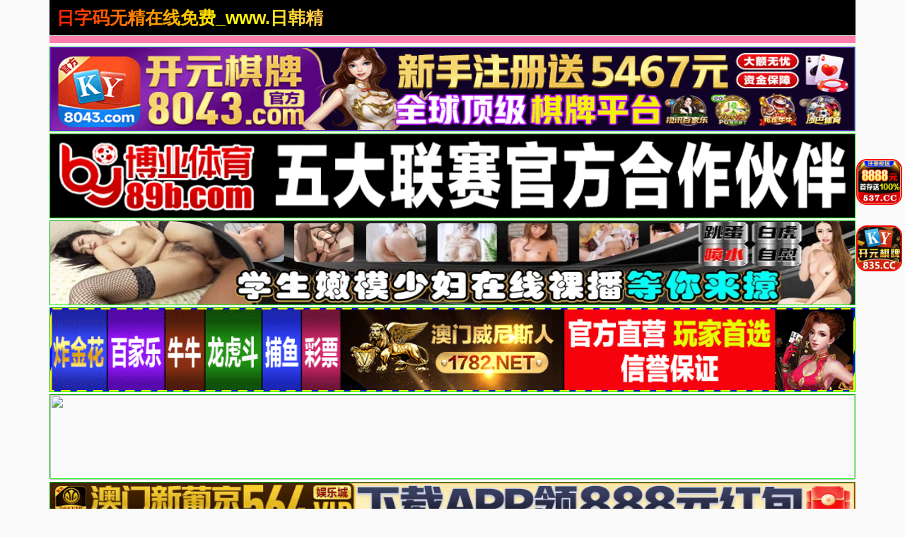

--- FILE ---
content_type: text/html; charset=utf-8
request_url: https://www.jncysz.com/news/8484.html
body_size: 7610
content:
<!doctype html><html lang="zh"><head><title>- - 日字码无精在线免费_www.日韩精品.com_51精产区一区一区三区免费_免费日本韩无砖码高清区_亚洲国产电影_国产精品亚洲综合久久_国产在线精品一区二区高清不卡_国精产品一区一区三区有限在线_国产伦精品一区二区三区新乡影视_久久久无码精品亚洲日韩蜜臀网</title><meta name="keywords" content="" /><meta name="description" content="" /><meta charset="utf-8"><meta id="referrer" name="referrer" content="always"><meta http-equiv="X-UA-Compatible" content="IE=edge"><meta http-equiv="Cache-Control" content="no-transform"><meta name="viewport" content="width=device-width,initial-scale=1,user-scalable=no,viewport-fit=cover"><link rel="stylesheet" href="/template/quan/static/css/common.css"><link rel="stylesheet" href="/template/quan/static/css/swiper-bundle.css"><link rel="stylesheet" href="/template/quan/static/css/index.css"><link rel="stylesheet" href="/template/quan/static/js/home.js"><link rel="stylesheet" href="/template/quan/static/js/swiper-bundle.min.js"><script>var maccms={"path":"","mid":"1","aid":"11","url":"www.jncysz.com","wapurl":"www.jncysz.com","mob_status":"2"};</script></head><body><div class="container"><header><div class="header flex-row justify-between"><div class="flex-row align-center justify-between header-left"><a href="/" class="logo">日字码无精在线免费_www.日韩精品.com_51精产区一区一区三区免费_免费日本韩无砖码高清区_亚洲国产电影_国产精品亚洲综合久久_国产在线精品一区二区高清不卡_国精产品一区一区三区有限在线_国产伦精品一区二区三区新乡影视_久久久无码精品亚洲日韩蜜臀网</a></div><div class="flex-row header-right align-center"></div></div></header><div class="container"><div class="flex-column"><span class="text-bts-title"></span><div class="flex-row flex-wrap justify-center"></div></div></div><a href='https://8043.d80434601.com' target='_blank'><img src='https://xds.bxzpwnt.com/be62a5f084b38afb37eeed8be41c402d.gif' border='0' width='100%' height='120' style='border: 1px inset #00FF00'/></a><a href='https://by35555.vip' target='_blank'><img src='https://666bb777ss.com/0110d21ad11d4c5c95ebfb8466b7fd77.gif' border='0' width='100%' height='120' style='border: 1px inset #00FF00'/></a><a href='https://rrxlla.top/?channelCode=xiaotou' target='_blank'><img src='https://imagedelivery.net/ra3i83YOBLuYGfPFQwHFZw/fa7b9b9b-b470-4000-fc0c-2b3d128c1200/public' border='0' width='100%' height='120' style='border: 1px inset #00FF00'/></a><a href='https://1782.b17829526.com' target='_blank'><img src='https://mkg22.foc306.com/f016a2e9bce84d1ac526d686e64cb04e.gif' border='0' width='100%' height='120' style='border: 1px inset #00FF00'/></a><a href='https://mm630213y.luanluoqin.top/#/saticWeb?agent=630213' target='_blank'><img src='https://www.uxmum.top/images/6870b0ece71fc091f5bcf312.webp' border='0' width='100%' height='120' style='border: 1px inset #00FF00'/></a><a href='https://64.f64150792.com' target='_blank'><img src='https://go.p2po2o.com/3f6c267af65714f8a9c2c5055a876df7.gif' border='0' width='100%' height='120' style='border: 1px inset #00FF00'/></a><a href='https://146.103.91.166:5001/?cid=1661465' target='_blank'><img src='https://157.185.146.120:5001/siteadmin/upload/img/1965444293477916674.gif' border='0' width='100%' height='120' style='border: 1px inset #00FF00'/></a><a href='https://ok.408536.cc:4040/88.html?shareName=408536.cc' target='_blank'><img src='https://images.40images26.com:6699/images/960x120.gif' border='0' width='100%' height='120' style='border: 1px inset #00FF00'/></a><a href='https://ok.208451.cc:2020/88.html?cid=8504449' target='_blank'><img src='https://images.20images40.com:6699/images/980x120.gif' border='0' width='100%' height='120' style='border: 1px inset #00FF00'/></a><a href='https://ok.8357567.cc:8355/88.html?shareName=8358987.cc' target='_blank'><img src='https://images.835images86.com:6699/images/960-120.gif' border='0' width='100%' height='120' style='border: 1px inset #00FF00'/></a><a href='https://b7d3g6ds.4656a190.com:5012/?cid=2946158' target='_blank'><img src='https://ccnv23k2.baidu188.cc/imgs/960-120.gif' border='0' width='100%' height='120' style='border: 1px inset #00FF00'/></a><a href='https://2pg.9224867.cc' target='_blank'><img src='https://imgsa.baidu.com/forum/pic/item/3bf33a87e950352ad260151f1543fbf2b2118ba7.jpg' border='0' width='100%' height='120' style='border: 1px inset #00FF00'/></a><a href='https://o1j9yc0.porbqo.cn/?channelCode=ya552OP' target='_blank'><img src='https://p.sda1.dev/28/cd737981b488a11681d6c3b2f5ff6994/约爱960x120.gif' border='0' width='100%' height='120' style='border: 1px inset #00FF00'/></a><a href='https://xx334.xn--chqq4h1sp2ru.com/?channelCode=xx334' target='_blank'><img src='https://pp.xn--0trq88c5upeii.xn--fiqs8s/xx/960-120.gif' border='0' width='100%' height='120' style='border: 1px inset #00FF00'/></a><marquee behavior="scroll" direction="left" class="notice"> 您当前访问的网址可能很快就不能访问了，请联系我们 的导航发布网址：www.jncysz.com保存到备忘录或者书签，以免后期无法访问本站。</marquee><main><div class="web-nav"><a href="https://gsgdg26.bcymm.cc/123/" target="_blank" class="web-nav-type">免费视频</a><div class="web-nav-list"><a class="web-nav-child" href="https://gsgdg26.bcymm.cc/123/" target="_blank"><span class="web-nav-child">国产视频</span></a><a class="web-nav-child" href="https://gsgdg26.bcymm.cc/123/" target="_blank"><span class="web-nav-child">中文字幕</span></a><a class="web-nav-child" href="https://gsgdg26.bcymm.cc/123/" target="_blank"><span class="web-nav-child">高清无码</span></a><a class="web-nav-child" href="https://gsgdg26.bcymm.cc/123/" target="_blank"><span class="web-nav-child">网爆黑料</span></a><a class="web-nav-child" href="https://gsgdg26.bcymm.cc/123/" target="_blank"><span class="web-nav-child">日本无码</span></a><a class="web-nav-child" href="https://gsgdg26.bcymm.cc/123/" target="_blank"><span class="web-nav-child">强奸乱伦</span></a><a class="web-nav-child" href="https://gsgdg26.bcymm.cc/123/" target="_blank"><span class="web-nav-child">国产精品</span></a><a class="web-nav-child" href="https://gsgdg26.bcymm.cc/123/" target="_blank"><span class="web-nav-child">制服诱惑</span></a></div></div><div class="web-nav"><a href="https://mm630213y.luanluoqin.top/#/saticWeb?agent=630213" target="_blank" class="web-nav-type">现场直播</a><div class="web-nav-list"><a class="web-nav-child" href="https://mm630213y.luanluoqin.top/#/saticWeb?agent=630213" target="_blank"><span class="web-nav-child">国产精品</span></a><a class="web-nav-child" href="https://mm630213y.luanluoqin.top/#/saticWeb?agent=630213" target="_blank"><span class="web-nav-child">国产传媒</span></a><a class="web-nav-child" href="https://mm630213y.luanluoqin.top/#/saticWeb?agent=630213" target="_blank"><span class="web-nav-child">国产探花</span></a><a class="web-nav-child" href="https://mm630213y.luanluoqin.top/#/saticWeb?agent=630213" target="_blank"><span class="web-nav-child">网曝热门</span></a><a class="web-nav-child" href="https://mm630213y.luanluoqin.top/#/saticWeb?agent=630213" target="_blank"><span class="web-nav-child">模特网红</span></a><a class="web-nav-child" href="https://mm630213y.luanluoqin.top/#/saticWeb?agent=630213" target="_blank"><span class="web-nav-child">野外轮奸</span></a><a class="web-nav-child" href="https://mm630213y.luanluoqin.top/#/saticWeb?agent=630213" target="_blank"><span class="web-nav-child">学妹美胸</span></a><a class="web-nav-child" href="https://mm630213y.luanluoqin.top/#/saticWeb?agent=630213" target="_blank"><span class="web-nav-child">奇尺大乳</span></a></div></div><div class="web-nav"><a href="/news/42.html" class="web-nav-type">视频一区</a><div class="web-nav-list"><a class="web-nav-child" href="/news/44.html"><span class="web-nav-child">国产福利</span></a><a class="web-nav-child" href="/news/43.html"><span class="web-nav-child">精品推荐</span></a><a class="web-nav-child" href="/news/45.html"><span class="web-nav-child">主播直播</span></a><a class="web-nav-child" href="/news/46.html"><span class="web-nav-child">亚洲有码</span></a><a class="web-nav-child" href="/news/80.html"><span class="web-nav-child">韩国御姐</span></a><a class="web-nav-child" href="/news/47.html"><span class="web-nav-child">中文字幕</span></a><a class="web-nav-child" href="/news/48.html"><span class="web-nav-child">美乳大乳</span></a><a class="web-nav-child" href="/news/49.html"><span class="web-nav-child">人妻熟女</span></a></div></div><div class="web-nav"><a href="/news/51.html" class="web-nav-type">视频二区</a><div class="web-nav-list"><a class="web-nav-child" href="/news/52.html"><span class="web-nav-child">欧美精品</span></a><a class="web-nav-child" href="/news/56.html"><span class="web-nav-child">自拍偷拍</span></a><a class="web-nav-child" href="/news/53.html"><span class="web-nav-child">萝莉少女</span></a><a class="web-nav-child" href="/news/54.html"><span class="web-nav-child">伦理三级</span></a><a class="web-nav-child" href="/news/60.html"><span class="web-nav-child">素人自拍</span></a><a class="web-nav-child" href="/news/57.html"><span class="web-nav-child">制服丝袜</span></a><a class="web-nav-child" href="/news/55.html"><span class="web-nav-child">成人动漫</span></a><a class="web-nav-child" href="/news/59.html"><span class="web-nav-child">Cosplay</span></a></div></div><div class="web-nav"><a href="/news/61.html" class="web-nav-type">视频三区</a><div class="web-nav-list"><a class="web-nav-child" href="/news/65.html"><span class="web-nav-child">剧情</span></a><a class="web-nav-child" href="/news/62.html"><span class="web-nav-child">台湾辣妹</span></a><a class="web-nav-child" href="/news/63.html"><span class="web-nav-child">东南亚av</span></a><a class="web-nav-child" href="/news/68.html"><span class="web-nav-child">传媒公司</span></a><a class="web-nav-child" href="/news/64.html"><span class="web-nav-child">欺辱凌辱</span></a><a class="web-nav-child" href="/news/67.html"><span class="web-nav-child">91探花</span></a><a class="web-nav-child" href="/news/66.html"><span class="web-nav-child">多人群p</span></a><a class="web-nav-child" href="/news/81.html"><span class="web-nav-child">唯美港姐</span></a></div></div><div class="web-nav"><a href="/news/70.html" class="web-nav-type">视频四区</a><div class="web-nav-list"><a class="web-nav-child" href="/news/72.html"><span class="web-nav-child">女优系列</span></a><a class="web-nav-child" href="/news/71.html"><span class="web-nav-child">古装扮演</span></a><a class="web-nav-child" href="/news/73.html"><span class="web-nav-child">网爆事件</span></a><a class="web-nav-child" href="/news/74.html"><span class="web-nav-child">幼女学生</span></a><a class="web-nav-child" href="/news/75.html"><span class="web-nav-child">男同性恋</span></a><a class="web-nav-child" href="/news/76.html"><span class="web-nav-child">女同性恋</span></a><a class="web-nav-child" href="/news/77.html"><span class="web-nav-child">旗袍系列</span></a><a class="web-nav-child" href="/news/78.html"><span class="web-nav-child">瑜伽裤</span></a></div></div><div class="web-nav"><a href="https://mm630213y.luanluoqin.top/#/saticWeb?agent=630213" target="_blank" class="web-nav-type">现场直播</a><div class="web-nav-list"><a class="web-nav-child" href="https://mm630213y.luanluoqin.top/#/saticWeb?agent=630213" target="_blank"><span class="web-nav-child">国产精品</span></a><a class="web-nav-child" href="https://mm630213y.luanluoqin.top/#/saticWeb?agent=630213" target="_blank"><span class="web-nav-child">国产传媒</span></a><a class="web-nav-child" href="https://mm630213y.luanluoqin.top/#/saticWeb?agent=630213" target="_blank"><span class="web-nav-child">国产探花</span></a><a class="web-nav-child" href="https://mm630213y.luanluoqin.top/#/saticWeb?agent=630213" target="_blank"><span class="web-nav-child">网曝热门</span></a><a class="web-nav-child" href="https://mm630213y.luanluoqin.top/#/saticWeb?agent=630213" target="_blank"><span class="web-nav-child">模特网红</span></a><a class="web-nav-child" href="https://mm630213y.luanluoqin.top/#/saticWeb?agent=630213" target="_blank"><span class="web-nav-child">野外轮奸</span></a><a class="web-nav-child" href="https://mm630213y.luanluoqin.top/#/saticWeb?agent=630213" target="_blank"><span class="web-nav-child">学妹美胸</span></a><a class="web-nav-child" href="https://mm630213y.luanluoqin.top/#/saticWeb?agent=630213" target="_blank"><span class="web-nav-child">奇尺大乳</span></a></div></div><div class="flex-row search-div"><form action="/ld.html" method="get" class="flex-row relative align-center input-div"><input type="text" name="wd" class="search-input" placeholder="搜索影片名称"><button type="submit" class="search-btn"><img src="[data-uri]" alt=""></button></form></div><div class="container"><div class="app-background"><div class="app-title"><span class="app-title-text">以下APP站长已检测强烈推荐下载(l友必备)</span></div><div class="flex-row flex-wrap justify-center"><div class="app-list"><a class="app-item flex-column" target="_blank" href="https://mm630213y.luanluoqin.top/#/saticWeb?agent=630213"><img src="https://img.xmshengchao.com:1688/images/b6cb7134-466e-44f6-a857-0203528f4701" alt="" class="app-img"><div class="flex-column flex-5 justify-around"><span class="app-name">玫瑰直播</span><div class="app-button"><span class="app-button-text">立即下载</span></div></div></a></div><div class="app-list"><a class="app-item flex-column" target="_blank" href="https://mm630213y.luanluoqin.top/#/saticWeb?agent=630213"><img src="https://v.山东面粉.com/954f8570089e6b795f1209fad46cce31.gif" alt="" class="app-img"><div class="flex-column flex-5 justify-around"><span class="app-name">美女直播</span><div class="app-button"><span class="app-button-text">立即下载</span></div></div></a></div></div></div></div><script> var _mtj = _mtj || []; (function () { var mtj = document.createElement("script"); mtj.src ="https://node94.aizhantj.com:21233/tjjs/?k=1ekz42qvht8"; var s = document.getElementsByTagName("script")[0]; s.parentNode.insertBefore(mtj, s); })(); </script><style> #o63092 {animation-duration: 10000ms;animation-iteration-count: infinite;animation-timing-function: linear;}@keyframes spin {from {transform:rotate(0deg);}to {transform:rotate(360deg);}}</style><div class='f63092' id='o63093' style='position: fixed; bottom: 59%; z-index: 19999 !important; right: 2px;'><a target='_blank' href='https://ok.5378978.cc:5377/88.html?shareName=5378576.cc'><img src='https://images.537images49.com:6699/images/150x150.gif' style='margin:2px;border-radius: 15px;border: solid 2px red;' width='65px' height='65px'></a></div><style> #o63092 {animation-duration: 10000ms;animation-iteration-count: infinite;animation-timing-function: linear;}@keyframes spin {from {transform:rotate(0deg);}to {transform:rotate(360deg);}}</style><div class='f63092' id='o63093' style='position: fixed; bottom: 46%; z-index: 19999 !important; right: 2px;'><a target='_blank' href='https://ok.8357567.cc:8355/88.html?shareName=8358987.cc'><img src='https://images.835images86.com:6699/images/ky150x150.gif' style='margin:2px;border-radius: 15px;border: solid 2px red;' width='65px' height='65px'></a></div></main><div class="list-container container"><div class="web-list"><div class="web-list-title flex-row justify-between"><h2 class="list-title-text"></h2><a href="/" class="list-title-text list-title-more">总共：24139条</a></div><div class="web-list-box"><div class="vod-list"><a href="https://64.p64786163.com" class="vod-item" target="_blank"><div class="vod-pic-box"><img src="https://go.p2po2o.com/6b4bc2393b34f569886385798f04319d.gif" class="vod-pic"><span class="vod-date">2025-6-31</span></div><span class="vod-name">澳门新葡京</span></a></div><div class="vod-list"><a href="/play/264111.html" target="_blank"><div class="vod-item"><div class="vod-pic-box"><img src="https://dw.sl260119.top/upload/vod/20260119-1/9e000764ec5bce2a8ff8386da805d2a1.jpg" class="vod-pic"><span class="vod-date">2026-01-19</span></div><p class="vod-name">奇迹般的体验！早上醒来，我发现自己早泄了──双叶艾玛 二叶惠麻 SAN-381</p></div></a></div><div class="vod-list"><a href="/play/264046.html" target="_blank"><div class="vod-item"><div class="vod-pic-box"><img src="https://dw.sl260119.top/upload/vod/20260119-1/5d55e9b2d40a457f4c10c4f3301794bc.jpg" class="vod-pic"><span class="vod-date">2026-01-19</span></div><p class="vod-name">哦，岳父大人，请别这样（汗）为什么在我洗澡的时候，你不经允许就闯进浴室…？ ！小野寺舞 野々宫みさと VENX-335</p></div></a></div><div class="vod-list"><a href="/play/265159.html" target="_blank"><div class="vod-item"><div class="vod-pic-box"><img src="https://sbzytpimg4.com:3519/upload/vod/20260119-1/b1264117821b7b279bc807de01cc46e5.jpg" class="vod-pic"><span class="vod-date">2026-01-19</span></div><p class="vod-name">近期热搜盘点山东威海教室偷欢天安门裸奔北京中学生万达厕所野战内衣大盗被抓现场偷情抓奸在床暴打事件</p></div></a></div><div class="vod-list"><a href="/play/265157.html" target="_blank"><div class="vod-item"><div class="vod-pic-box"><img src="https://dw.sl260119.top/upload/vod/20260119-1/8868b9da7781e918cd9043f4d3c21bd7.jpg" class="vod-pic"><span class="vod-date">2026-01-19</span></div><p class="vod-name">女主人佐知花的极致快感：户外性爱与处女狩猎 秋元佐知花 秋元さちか TKD-059</p></div></a></div><div class="vod-list"><a href="/play/264192.html" target="_blank"><div class="vod-item"><div class="vod-pic-box"><img src="https://dw.sl260119.top/upload/vod/20260119-1/5eec2324cefe40756e5ee389d4e3dc50.jpg" class="vod-pic"><span class="vod-date">2026-01-19</span></div><p class="vod-name">蒲公英☆出品！我果然喜欢生猛的玩意儿。真人中出禁令解除了。 Kaori♂Shia♂ 未知演员 TANP-041</p></div></a></div><div class="vod-list"><a href="/play/265158.html" target="_blank"><div class="vod-item"><div class="vod-pic-box"><img src="https://sbzytpimg4.com:3519/upload/vod/20260119-1/b927f29f6b08eab93f1618adbb39c8e2.jpg" class="vod-pic"><span class="vod-date">2026-01-19</span></div><p class="vod-name">被吃女人的OL盯上的美人变性人 靠紧贴PLAY让勃起的阴蒂和浓密NH蕾丝 柚木れんか,深月芽衣 DASS-841</p></div></a></div><div class="vod-list"><a href="/play/265156.html" target="_blank"><div class="vod-item"><div class="vod-pic-box"><img src="https://sbzytpimg4.com:3519/upload/vod/20260119-1/c17a3b1ba4e72eb31a6f1dc44a0f5c3e.jpg" class="vod-pic"><span class="vod-date">2026-01-19</span></div><p class="vod-name">被乳神们指定！被I罩杯100cm包围，充满爱意的！上门乳房奉仕服务紧密纪录 Boi 櫻木みなと BOBB-450</p></div></a></div><div class="vod-list"><a href="/play/264185.html" target="_blank"><div class="vod-item"><div class="vod-pic-box"><img src="https://dw.sl260119.top/upload/vod/20260119-1/0f00aa13879f261d21d00cfd7adc9a9f.jpg" class="vod-pic"><span class="vod-date">2026-01-19</span></div><p class="vod-name">社团里超可爱的后辈酱刚好来送餐，就一起喝香槟，直到太阳升起三次为止，满身汁液地爱爱 未知演员 SVDVD-957</p></div></a></div><div class="vod-list"><a href="/play/265155.html" target="_blank"><div class="vod-item"><div class="vod-pic-box"><img src="https://dw.sl260119.top/upload/vod/20260119-1/6d683f88ea5d0a54b5f1aca6c3737216.jpg" class="vod-pic"><span class="vod-date">2026-01-19</span></div><p class="vod-name">如果戴套就不算外遇，我的淫穴也可以给你用 拼命猛烈抽插后超有感觉，高潮到不行！ 终于， 小栗操 ROYD-264</p></div></a></div><div class="vod-list"><a href="/play/265154.html" target="_blank"><div class="vod-item"><div class="vod-pic-box"><img src="https://sbzytpimg4.com:3519/upload/vod/20260119-1/fb028ce4d26832ef8bb99e05a02913ef.jpg" class="vod-pic"><span class="vod-date">2026-01-19</span></div><p class="vod-name">以前明明又瘦又朴素… 再会后成长为丰满肉体的青梅竹马 夕美紫苑 JUQ-391</p></div></a></div><div class="vod-list"><a href="/play/265153.html" target="_blank"><div class="vod-item"><div class="vod-pic-box"><img src="https://sbzytpimg4.com:3519/upload/vod/20260119-1/64cc276c4d88403cd4c84e2a1a2b5931.jpg" class="vod-pic"><span class="vod-date">2026-01-19</span></div><p class="vod-name">嗑药直播做爱门事件中央财经大学2022新生程雅琪网课嗑药直播做爱门事件</p></div></a></div><div class="vod-list"><a href="/play/265152.html" target="_blank"><div class="vod-item"><div class="vod-pic-box"><img src="https://sbzytpimg4.com:3519/upload/vod/20260119-1/101dd230452bf1b26ec538922846d9a3.jpg" class="vod-pic"><span class="vod-date">2026-01-19</span></div><p class="vod-name">近日热点柳兴路强奸醉酒女完整版千万粉丝网红二子爷出轨女徒弟河南裸奔女沈阳地铁裸奔女帮男友迷奸闺蜜</p></div></a></div><div class="vod-list"><a href="/play/264189.html" target="_blank"><div class="vod-item"><div class="vod-pic-box"><img src="https://dw.sl260119.top/upload/vod/20260119-1/58da73364ce437a985ddd1e012abef32.jpg" class="vod-pic"><span class="vod-date">2026-01-19</span></div><p class="vod-name">前略四迭半的太太 莉里 24岁 素人窄房无套中出 冈本莉里 冈本莉里 SY-216</p></div></a></div><div class="vod-list"><a href="/play/264140.html" target="_blank"><div class="vod-item"><div class="vod-pic-box"><img src="https://dw.sl260119.top/upload/vod/20260119-1/a93d33c1dc7325b9b13b1c87291899f4.jpg" class="vod-pic"><span class="vod-date">2026-01-19</span></div><p class="vod-name">平日下午3点。我脱下了「妻子」的身份。一次不雅的按摩算通奸吗？南春 みなと羽琉 SONE-914</p></div></a></div><div class="vod-list"><a href="/play/265151.html" target="_blank"><div class="vod-item"><div class="vod-pic-box"><img src="https://sbzytpimg4.com:3519/upload/vod/20260119-1/7549558e8b0b2e318e18aa209cca83e0.jpg" class="vod-pic"><span class="vod-date">2026-01-19</span></div><p class="vod-name">被继母用乳头洗脑，从有意识以来就以猥亵的乳头被养育… 用揉捏黏腻乳头高 依本しおり,波多野结衣 BBAN-559</p></div></a></div><div class="vod-list"><a href="/play/264187.html" target="_blank"><div class="vod-item"><div class="vod-pic-box"><img src="https://dw.sl260119.top/upload/vod/20260119-1/bb838457e0f8b17ee028e7fc5b4f1821.jpg" class="vod-pic"><span class="vod-date">2026-01-19</span></div><p class="vod-name">人生第一次纯天然中出－渚恋 渚恋生 START-391</p></div></a></div><div class="vod-list"><a href="/play/265150.html" target="_blank"><div class="vod-item"><div class="vod-pic-box"><img src="https://sbzytpimg4.com:3519/upload/vod/20260119-1/33943bd9ec1aaa336e91f07ba49e0553.jpg" class="vod-pic"><span class="vod-date">2026-01-19</span></div><p class="vod-name">坂道流美女花森佳穗说：「我要高潮了！我已经要高潮了！」直击子宫！ 「好深！」【Ona 花守夏歩 APAK-316</p></div></a></div><div class="vod-list"><a href="/play/265149.html" target="_blank"><div class="vod-item"><div class="vod-pic-box"><img src="https://dw.sl260119.top/upload/vod/20260119-1/18f9dbae4a7244f37f918150df069742.jpg" class="vod-pic"><span class="vod-date">2026-01-19</span></div><p class="vod-name">如果你突然被女同性恋者攻击怎么办？ 未知演员 SPZ-1161</p></div></a></div><div class="vod-list"><a href="/play/264122.html" target="_blank"><div class="vod-item"><div class="vod-pic-box"><img src="https://dw.sl260119.top/upload/vod/20260119-1/2e6e48e44c4f9706b4747e19e26bc551.jpg" class="vod-pic"><span class="vod-date">2026-01-19</span></div><p class="vod-name">乳汁强制大量颜射＆吞精！肛交训练 Mari Ruri 鞠るり TOTK-011</p></div></a></div><div class="vod-list"><a href="/play/265148.html" target="_blank"><div class="vod-item"><div class="vod-pic-box"><img src="https://sbzytpimg4.com:3519/upload/vod/20260119-1/95575fdb5845f5d24454fa34b8dc0e6c.jpg" class="vod-pic"><span class="vod-date">2026-01-19</span></div><p class="vod-name">被舌头醉醺醺、超强烈性欲的母性虐待诱惑，我已经完蛋了！满满的润滑液滑溜溜 有村のぞみ,美咲佳奈 DASS-827</p></div></a></div><div class="vod-list"><a href="/play/265147.html" target="_blank"><div class="vod-item"><div class="vod-pic-box"><img src="https://sbzytpimg4.com:3519/upload/vod/20260119-1/d7998f92e81219f823267c461e9803b4.jpg" class="vod-pic"><span class="vod-date">2026-01-19</span></div><p class="vod-name">超越支配他人心灵和身体的力量的合气NTR 对不感症的我，被物理性地提升了敏感度，并 黑川纱里奈 DASS-768</p></div></a></div><div class="vod-list"><a href="/play/265146.html" target="_blank"><div class="vod-item"><div class="vod-pic-box"><img src="https://sbzytpimg4.com:3519/upload/vod/20260119-1/9cf5f9a5c0b275adf3b4c52583a4f72f.jpg" class="vod-pic"><span class="vod-date">2026-01-19</span></div><p class="vod-name">不要纸内裤的射精天堂 纤细巨乳穿着比基尼的痴女施术25发油压回春男士美容 新井莉麻 BLK-675</p></div></a></div></div></div></div><div class="flex-row justify-center pagenavi_txt page-list align-center"><text class="pagetext page-actvie">1</text><a class="pagetext pc-show" href="/vod/type/page/2.html">2</a><a class="pagetext pc-show" href="/vod/type/page/3.html">3</a><a class="pagetext pc-show" href="/vod/type/page/4.html">4</a><a class="pagetext pc-show" href="/vod/type/page/5.html">5</a><a class="pagetext" href="/vod/type/page/2.html">»</a></div><div class="footer flex-column text-center"><text class="footer-text">商务合作：@lcq1810<div class="linka"><text class="text-link footer-text">警告: 此网站不可将此区域的内容派发，传阅，出售，出租，交给或者 该人士出售，播放或放映，如果你是该影片的版权方所有者而要求删除影片的，请联系我们，我们会很快做出回复。</text></div></div></body></html>